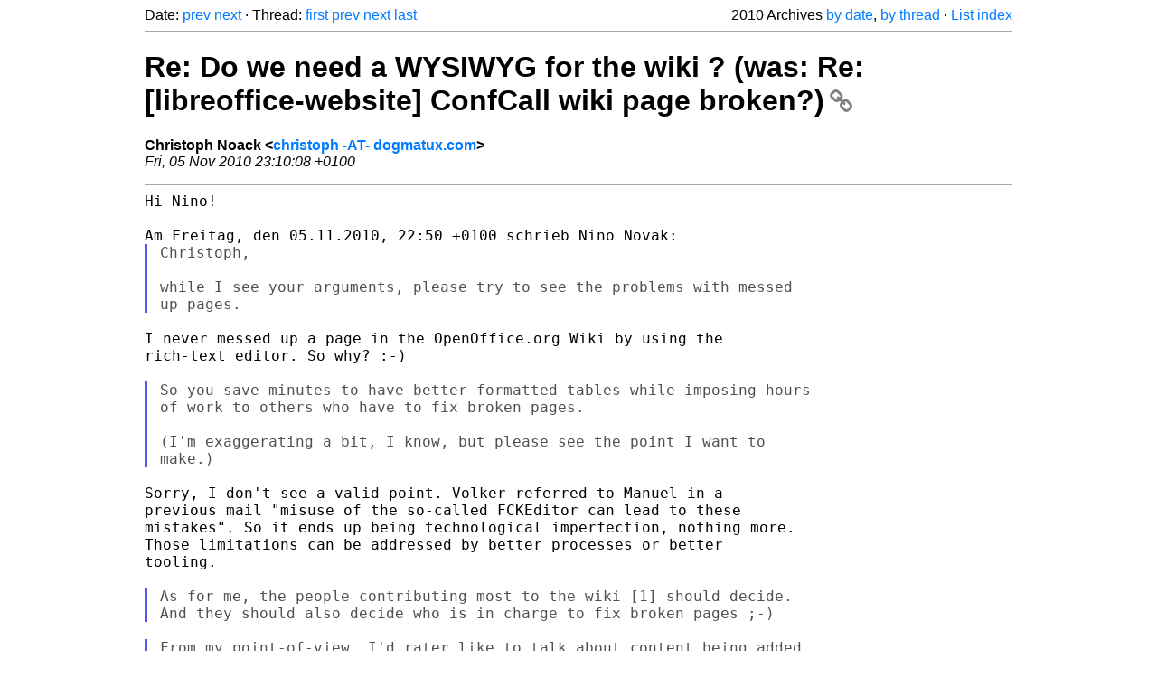

--- FILE ---
content_type: text/html
request_url: https://listarchives.libreoffice.org/global/website/2010/msg00868.html
body_size: 3015
content:
<!-- MHonArc v2.6.19+ -->
<!--X-Head-End-->
<!DOCTYPE html>
<html lang="en">
<head>
 <meta charset="UTF-8">
 <meta name="viewport" content="width=device-width, initial-scale=1.0">
 <title>Re: Do we need a WYSIWYG for the wiki ? (was: Re:	[libreoffice-website] ConfCall wiki page broken?) &ndash; The Document Foundation Mailing List Archives</title>
 <link href="/mhonarc.css" rel="stylesheet">
 <link href="/css/font-awesome.min.css" rel="stylesheet">
 <link href="https://listarchives.tdf.io/i/fE3S_He3rOImz65YKSbtUlhe" rel="bookmark"/>
</head>
<body>
 <div class="container">
<!--X-Body-Begin-->
<!--X-User-Header-->
<!--X-User-Header-End-->
<!--X-TopPNI-->
 <div class="topnav">
  Date: <a class="button" href="msg00867.html" title="Subject: Re: Do we need a WYSIWYG for the wiki ? (was: Re:	[libreoffice-website] ConfCall wiki page broken?)&#10;From: Volker Merschmann&#10;Date: Fri, 5 Nov 2010 23:02:48 +0100">prev</a> <a class="button" href="msg00869.html" title="Subject: Re: Do we need a WYSIWYG for the wiki ? (was: Re:	[libreoffice-website] ConfCall wiki page broken?)&#10;From: Volker Merschmann&#10;Date: Fri, 5 Nov 2010 23:14:42 +0100">next</a> &middot;
  Thread: <a class="button" href="msg00745.html" title="Subject: [libreoffice-website] ConfCall wiki page broken?&#10;From: Florian Effenberger&#10;Date: Thu, 04 Nov 2010 07:31:46 +0100">first</a> <a class="button" href="msg00866.html" title="Subject: Re: Do we need a WYSIWYG for the wiki ? (was: Re:	[libreoffice-website] ConfCall wiki page broken?)&#10;From: Nino Novak&#10;Date: Fri, 5 Nov 2010 22:50:16 +0100">prev</a> <a class="button" href="msg00869.html" title="Subject: Re: Do we need a WYSIWYG for the wiki ? (was: Re:	[libreoffice-website] ConfCall wiki page broken?)&#10;From: Volker Merschmann&#10;Date: Fri, 5 Nov 2010 23:14:42 +0100">next</a> <a class="button" href="msg00935.html" title="Subject: Richt-Text Editors (was: Re: [libreoffice-website] ConfCall wiki	page broken?)&#10;From: Christoph Noack&#10;Date: Mon, 08 Nov 2010 21:39:40 +0100">last</a>
  <div class="topnav-right">
   2010 Archives <a href="mail4.html#00868">by date</a>,
   <a href="thrd5.html#00868">by thread</a> &middot;
   <a href="./..">List index</a>
  </div>
 </div>
 <hr>

<!--X-TopPNI-End-->
<!--X-MsgBody-->
<!--X-Subject-Header-Begin-->
 <h1><a href="https://listarchives.tdf.io/i/fE3S_He3rOImz65YKSbtUlhe" title="Permalink: Re: Do we need a WYSIWYG for the wiki ? (was: Re:	[libreoffice-website] ConfCall wiki page broken?)" rel="bookmark" class="permalink">Re: Do we need a WYSIWYG for the wiki ? (was: Re:	[libreoffice-website] ConfCall wiki page broken?)<i class="fa fa-link"></i></a></h1>
<!--X-Subject-Header-End-->
<!--X-Head-of-Message-->
<ul class="msgfields">
<li><!--From--> <b>Christoph Noack &lt;<a href="mailto:website@global.libreoffice.org?Subject=Re:%20Do%20we%20need%20a%20WYSIWYG%20for%20the%20wiki%20%3F%20%28was:%20Re:%09%5Blibreoffice-website%5D%20ConfCall%20wiki%20page%20broken%3F%29&In-Reply-To=1288995008.1902.1584.camel%40blade">christoph -AT- dogmatux.com</a>&gt;</b></li>
<li><!--Date--> <i>Fri, 05 Nov 2010 23:10:08 +0100</i></li>
</ul>
<!--X-Head-of-Message-End-->
<!--X-Head-Body-Sep-Begin-->
<hr>
<!--X-Head-Body-Sep-End-->
<!--X-Body-of-Message-->
<pre style="margin: 0em;">Hi Nino!

Am Freitag, den 05.11.2010, 22:50 +0100 schrieb Nino Novak:
</pre><blockquote class="mhquote"><pre style="margin: 0em;">Christoph, 

while I see your arguments, please try to see the problems with messed 
up pages.
</pre></blockquote><pre style="margin: 0em;">

I never messed up a page in the OpenOffice.org Wiki by using the
rich-text editor. So why? :-)

</pre><blockquote class="mhquote"><pre style="margin: 0em;">So you save minutes to have better formatted tables while imposing hours 
of work to others who have to fix broken pages.

(I'm exaggerating a bit, I know, but please see the point I want to 
make.)
</pre></blockquote><pre style="margin: 0em;">

Sorry, I don't see a valid point. Volker referred to Manuel in a
previous mail &quot;misuse of the so-called FCKEditor can lead to these
mistakes&quot;. So it ends up being technological imperfection, nothing more.
Those limitations can be addressed by better processes or better
tooling.

</pre><blockquote class="mhquote"><pre style="margin: 0em;">As for me, the people contributing most to the wiki [1] should decide. 
And they should also decide who is in charge to fix broken pages ;-)
</pre></blockquote><pre style="margin: 0em;">

</pre><blockquote class="mhquote"><pre style="margin: 0em;">From my point-of-view, I'd rater like to talk about content being added
</pre></blockquote><pre style="margin: 0em;">and improved - instead of limiting the capabilities for the editors. But
however, the rich-text editor is still there ... so I don't complain
(too much) *g*

Cheers,
Christoph


-- 
E-mail to website+help@libreoffice.org for instructions on how to unsubscribe
List archives are available at <a  rel="nofollow" href="http://www.libreoffice.org/lists/website/">http://www.libreoffice.org/lists/website/</a>
All messages you send to this list will be publicly archived and cannot be deleted
</pre>
<!--X-Body-of-Message-End-->
<!--X-MsgBody-End-->
<!--X-Follow-Ups-->
<hr>
<h3 class="tslice">Context</h3>
<ul class="tslice">
<li><strong>Re: [libreoffice-website] ConfCall wiki page broken?</strong> <span class="tli-info">(continued)</span>
<ul>
<ul>
<ul>
<ul>
<ul>
<ul>
<ul>
  <li><a id="00860" href="msg00860.html" title="Subject: Re: [libreoffice-website] ConfCall wiki page broken?&#10;From: Nino Novak&#10;Date: Fri, 5 Nov 2010 21:04:26 +0100">Re: [libreoffice-website] ConfCall wiki page broken?</a> &middot; <em>Nino Novak</em>
  <li><a id="00864" href="msg00864.html" title="Subject: [libreoffice-website] Re: ConfCall wiki page broken?&#10;From: Marc Paré&#10;Date: Fri, 05 Nov 2010 17:19:44 -0400">[libreoffice-website] Re: ConfCall wiki page broken?</a> &middot; <em>Marc Paré</em>
  <li><a id="00865" href="msg00865.html" title="Subject: Re: [libreoffice-website] Re: ConfCall wiki page broken?&#10;From: Nino Novak&#10;Date: Fri, 5 Nov 2010 22:32:46 +0100">Re: [libreoffice-website] Re: ConfCall wiki page broken?</a> &middot; <em>Nino Novak</em>
  <li><a id="00880" href="msg00880.html" title="Subject: [libreoffice-website] Re: ConfCall wiki page broken?&#10;From: Marc Paré&#10;Date: Fri, 05 Nov 2010 22:05:31 -0400">[libreoffice-website] Re: ConfCall wiki page broken?</a> &middot; <em>Marc Paré</em>
  <li><a id="00882" href="msg00882.html" title="Subject: Re: [libreoffice-website] Re: ConfCall wiki page broken?&#10;From: Michael Wheatland&#10;Date: Sat, 6 Nov 2010 12:03:23 +0930">Re: [libreoffice-website] Re: ConfCall wiki page broken?</a> &middot; <em>Michael Wheatland</em>
  <li><a id="00885" href="msg00885.html" title="Subject: Re: [libreoffice-website] Re: ConfCall wiki page broken?&#10;From: Carlos Jenkins&#10;Date: Sat, 6 Nov 2010 00:36:38 -0600">Re: [libreoffice-website] Re: ConfCall wiki page broken?</a> &middot; <em>Carlos Jenkins</em>
</li>
</li>
</li>
</li>
</li>
</li>
  <li><a id="00861" href="msg00861.html" title="Subject: Re: [libreoffice-website] ConfCall wiki page broken?&#10;From: Stefan Weigel&#10;Date: Fri, 05 Nov 2010 21:11:21 +0100">Re: [libreoffice-website] ConfCall wiki page broken?</a> &middot; <em>Stefan Weigel</em>
</li>
  <li><a id="00858" href="msg00858.html" title="Subject: Do we need a WYSIWYG for the wiki ? (was: Re: [libreoffice-website]	ConfCall wiki page broken?)&#10;From: Stefan Weigel&#10;Date: Fri, 05 Nov 2010 20:46:58 +0100">Do we need a WYSIWYG for the wiki ? (was: Re: [libreoffice-website]	ConfCall wiki page broken?)</a> &middot; <em>Stefan Weigel</em>
  <li><a id="00863" href="msg00863.html" title="Subject: Re: Do we need a WYSIWYG for the wiki ? (was: Re:	[libreoffice-website] ConfCall wiki page broken?)&#10;From: Christoph Noack&#10;Date: Fri, 05 Nov 2010 21:55:55 +0100">Re: Do we need a WYSIWYG for the wiki ? (was: Re:	[libreoffice-website] ConfCall wiki page broken?)</a> &middot; <em>Christoph Noack</em>
  <li><a id="00866" href="msg00866.html" title="Subject: Re: Do we need a WYSIWYG for the wiki ? (was: Re:	[libreoffice-website] ConfCall wiki page broken?)&#10;From: Nino Novak&#10;Date: Fri, 5 Nov 2010 22:50:16 +0100">Re: Do we need a WYSIWYG for the wiki ? (was: Re:	[libreoffice-website] ConfCall wiki page broken?)</a> &middot; <em>Nino Novak</em>
<li><strong>Re: Do we need a WYSIWYG for the wiki ? (was: Re:	[libreoffice-website] ConfCall wiki page broken?)</strong> &middot; <em>Christoph Noack</em>
  <li><a id="00869" href="msg00869.html" title="Subject: Re: Do we need a WYSIWYG for the wiki ? (was: Re:	[libreoffice-website] ConfCall wiki page broken?)&#10;From: Volker Merschmann&#10;Date: Fri, 5 Nov 2010 23:14:42 +0100">Re: Do we need a WYSIWYG for the wiki ? (was: Re:	[libreoffice-website] ConfCall wiki page broken?)</a> &middot; <em>Volker Merschmann</em>
  <li><a id="00870" href="msg00870.html" title="Subject: Re: Do we need a WYSIWYG for the wiki ? (was: Re:	[libreoffice-website] ConfCall wiki page broken?)&#10;From: Christoph Noack&#10;Date: Fri, 05 Nov 2010 23:26:17 +0100">Re: Do we need a WYSIWYG for the wiki ? (was: Re:	[libreoffice-website] ConfCall wiki page broken?)</a> &middot; <em>Christoph Noack</em>
  <li><a id="00871" href="msg00871.html" title="Subject: Re: Do we need a WYSIWYG for the wiki ? (was: Re:	[libreoffice-website] ConfCall wiki page broken?)&#10;From: Michael Wheatland&#10;Date: Sat, 6 Nov 2010 08:04:27 +0930">Re: Do we need a WYSIWYG for the wiki ? (was: Re:	[libreoffice-website] ConfCall wiki page broken?)</a> &middot; <em>Michael Wheatland</em>
</li>
  <li><a id="00903" href="msg00903.html" title="Subject: Re: Do we need a WYSIWYG for the wiki ? (was: Re:	[libreoffice-website] ConfCall wiki page broken?)&#10;From: Volker Merschmann&#10;Date: Sat, 6 Nov 2010 21:10:59 +0100">Re: Do we need a WYSIWYG for the wiki ? (was: Re:	[libreoffice-website] ConfCall wiki page broken?)</a> &middot; <em>Volker Merschmann</em>
</li>
</li>
</li>
</li>
</li>
</li>
  <li><a id="00867" href="msg00867.html" title="Subject: Re: Do we need a WYSIWYG for the wiki ? (was: Re:	[libreoffice-website] ConfCall wiki page broken?)&#10;From: Volker Merschmann&#10;Date: Fri, 5 Nov 2010 23:02:48 +0100">Re: Do we need a WYSIWYG for the wiki ? (was: Re:	[libreoffice-website] ConfCall wiki page broken?)</a> &middot; <em>Volker Merschmann</em>
  <li><a id="00886" href="msg00886.html" title="Subject: [libreoffice-website] Re: Do we need a WYSIWYG for the wiki ?&#10;From: Cor Nouws&#10;Date: Sat, 06 Nov 2010 09:06:33 +0100">[libreoffice-website] Re: Do we need a WYSIWYG for the wiki ?</a> &middot; <em>Cor Nouws</em>
</li>
</li>
</li>
  <li><a id="00800" href="msg00800.html" title="Subject: Re: [libreoffice-website] ConfCall wiki page broken?&#10;From: Carlos Jenkins&#10;Date: Thu, 4 Nov 2010 12:39:22 -0600">Re: [libreoffice-website] ConfCall wiki page broken?</a> &middot; <em>Carlos Jenkins</em>
</li>
</ul>
</ul>
  <li><a id="00767" href="msg00767.html" title="Subject: Re: [libreoffice-website] ConfCall wiki page broken?&#10;From: Volker Merschmann&#10;Date: Thu, 4 Nov 2010 10:24:45 +0100">Re: [libreoffice-website] ConfCall wiki page broken?</a> &middot; <em>Volker Merschmann</em>
<ul>
  <li><a id="00768" href="msg00768.html" title="Subject: Re: [libreoffice-website] ConfCall wiki page broken?&#10;From: Florian Effenberger&#10;Date: Thu, 04 Nov 2010 10:27:06 +0100">Re: [libreoffice-website] ConfCall wiki page broken?</a> &middot; <em>Florian Effenberger</em>
</li>
  <li><a id="00772" href="msg00772.html" title="Subject: Re: [libreoffice-website] ConfCall wiki page broken?&#10;From: Carlos Jenkins&#10;Date: Thu, 4 Nov 2010 03:57:47 -0600">Re: [libreoffice-website] ConfCall wiki page broken?</a> &middot; <em>Carlos Jenkins</em>
</li>
</ul>
</li>
</ul>
</ul>
</ul>
</ul>
</ul>
</li>
</ul>

<!--X-Follow-Ups-End-->
<!--X-References-->
<!--X-References-End-->
<!--X-BotPNI-->
<!-- -->

<!--X-BotPNI-End-->
<!--X-User-Footer-->
<!--X-User-Footer-End-->
   <hr>
 <div class="imprint">
  <a href="https://www.documentfoundation.org/privacy">Privacy Policy</a> |
  <a href="https://www.documentfoundation.org/imprint">Impressum (Legal Info)</a> |
  <em>Copyright information</em>: Unless otherwise specified, all text and images
  on this website are licensed under the
  <a rel="license" href="https://creativecommons.org/licenses/by-sa/3.0/">Creative Commons Attribution-Share Alike 3.0 License</a>.
  This does not include the source code of LibreOffice, which is
  licensed under the Mozilla Public License (<a href="https://www.libreoffice.org/download/license/">MPLv2</a>).
  &quot;LibreOffice&quot; and &quot;The Document Foundation&quot; are
  registered trademarks of their corresponding registered owners or are
  in actual use as trademarks in one or more countries. Their respective
  logos and icons are also subject to international copyright laws. Use
  thereof is explained in our <a href="https://wiki.documentfoundation.org/TradeMark_Policy">trademark policy</a>.
 </div>

 </div>
</body>
</html>
